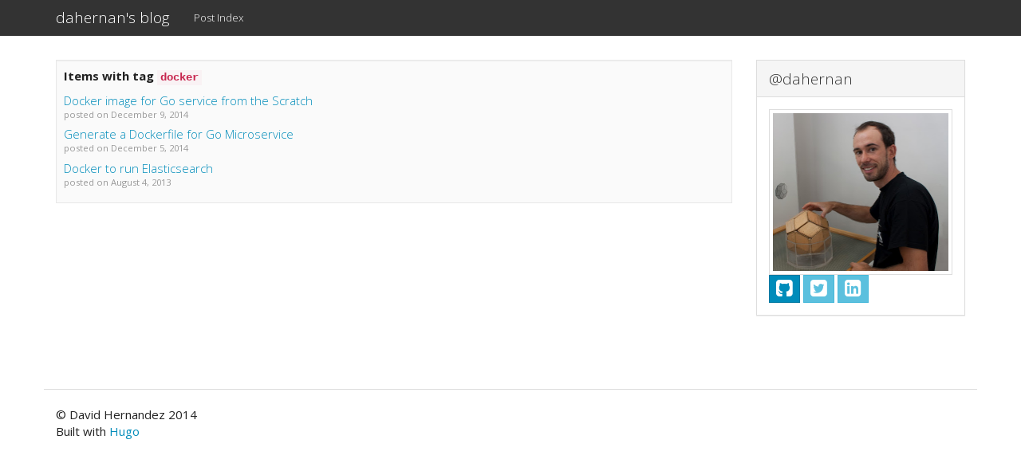

--- FILE ---
content_type: text/html; charset=utf-8
request_url: http://dahernan.github.io/tags/docker/
body_size: 1476
content:
<!doctype html>
<html lang="en">
<head>
    
    <meta charset="utf-8">
    <meta http-equiv="X-UA-Compatible" content="IE=edge,chrome=1">
    <meta name="viewport" content="width=device-width, initial-scale=1.0">
    <meta name="description" content="">
    <meta name="author" content="David Hernandez"> 

    <title>Docker - http://dahernan.github.io</title>
    <link rel="canonical" href="http://dahernan.github.io/tags/docker">
    
    <link href="http://dahernan.github.io/css/bootstrap.css" rel="stylesheet">
    <link href="http://dahernan.github.io/css/font-awesome.css" rel="stylesheet">
    <link href="http://dahernan.github.io/css/custom.css" rel="stylesheet">
    <link href="http://dahernan.github.io/tags/docker/index.xml" rel="alternate" type="application/rss+xml" title="dahernan&#39;s blog" />
</head>
<body>
    <nav class="navbar navbar-default navbar-fixed-top" role="navigation">
        <div class="container">
            <div class="navbar-header">
                <button type="button" class="navbar-toggle" data-toggle="collapse" data-target=".navbar-ex1-collapse">
                    <span class="sr-only">Toggle Navigation</span>
                    <span class="icon-bar"></span>
                    <span class="icon-bar"></span>
                    <span class="icon-bar"></span>
                </button>
                <a class="navbar-brand" href="http://dahernan.github.io">dahernan&#39;s blog</a>
            </div>
            <div class="collapse navbar-collapse navbar-ex1-collapse">
                <ul class="nav navbar-nav">
                    <li><a href="http://dahernan.github.io/post/">Post Index</a></li>
                    
                </ul>
            </div>
        </div>
    </nav>
<div class="container">
    <div class="row">
        <div class="col-md-9">
            <div class="well well-sm">
                <strong>Items with tag <code>docker</code></strong>
                <ul class="list-unstyled">
                    
                            <li>
        <h5><a href="http://dahernan.github.io/2014/12/09/docker-image-for-go-service-from-the-scratch/">Docker image for Go service from the Scratch</a><br>
        <small>posted on December 9, 2014</small></h5>
    </li>
                    
                            <li>
        <h5><a href="http://dahernan.github.io/2014/12/05/generate-a-dockerfile-for-go-microservice/">Generate a Dockerfile for Go Microservice</a><br>
        <small>posted on December 5, 2014</small></h5>
    </li>
                    
                            <li>
        <h5><a href="http://dahernan.github.io/2013/08/04/docker-to-run-elasticsearch/">Docker to run Elasticsearch</a><br>
        <small>posted on August 4, 2013</small></h5>
    </li>
                    
                </ul>
            </div>
        </div>

        
        <div class="col-md-3">
            <div class="panel panel-default">
        <div class="panel-heading" style="padding: 2px 15px;">
            <h4>@dahernan</h4>
        </div>
        <div class="panel-body">
            <img src="http://dahernan.github.io/images/profile.jpg" class="img-responsive img-thumbnail" alt="My profile image"/>
            <a href="https://github.com/dahernan/" class="btn btn-primary btn-xs"><i class="fa fa-github-square fa-2x"></i></a>
            <a href="https://www.twitter.com/dahernan" class="btn btn-info btn-xs"><i class="fa fa-twitter-square fa-2x"></i></a>
            <a href="http://linkedin.com/in/dahernan" class="btn btn-info btn-xs"><i class="fa fa-linkedin-square fa-2x"></i></a>      
        </div>
    </div>
        </div>
    </div>
        <footer>
            <div class="row">
                <hr>
                <div class="col-sm-12">
                    <p>&copy; David Hernandez 2014<br>
                    Built with <a href="https://github.com/spf13/hugo">Hugo</a></p>
                </div>
            </div>
        </footer>
</div>

    <script src="http://dahernan.github.io/js/jquery.js"></script>
    <script src="http://dahernan.github.io/js/bootstrap.js"></script>
    <script>
  (function(i,s,o,g,r,a,m){i['GoogleAnalyticsObject']=r;i[r]=i[r]||function(){
  (i[r].q=i[r].q||[]).push(arguments)},i[r].l=1*new Date();a=s.createElement(o),
  m=s.getElementsByTagName(o)[0];a.async=1;a.src=g;m.parentNode.insertBefore(a,m)
  })(window,document,'script','//www.google-analytics.com/analytics.js','ga');

  ga('create', 'UA-55935991-4', 'auto');
  ga('send', 'pageview');
</script>
</body>
</html>

--- FILE ---
content_type: text/css; charset=utf-8
request_url: http://dahernan.github.io/css/custom.css
body_size: 218
content:
body {
    margin-top: 75px; /* 100px is double the height of the navbar - I made it a big larger for some more space - keep it at 50px at least if you want to use the fixed top nav */
}

footer {
    margin: 50px 0;
}

--- FILE ---
content_type: text/plain
request_url: https://www.google-analytics.com/j/collect?v=1&_v=j102&a=1713580326&t=pageview&_s=1&dl=http%3A%2F%2Fdahernan.github.io%2Ftags%2Fdocker%2F&ul=en-us%40posix&dt=Docker%20-%20http%3A%2F%2Fdahernan.github.io&sr=1280x720&vp=1280x720&_u=IEBAAEABAAAAACAAI~&jid=836780838&gjid=40373675&cid=968762705.1768590018&tid=UA-55935991-4&_gid=1288895569.1768590018&_r=1&_slc=1&z=1443311195
body_size: -286
content:
2,cG-ZMKPMG8KBB